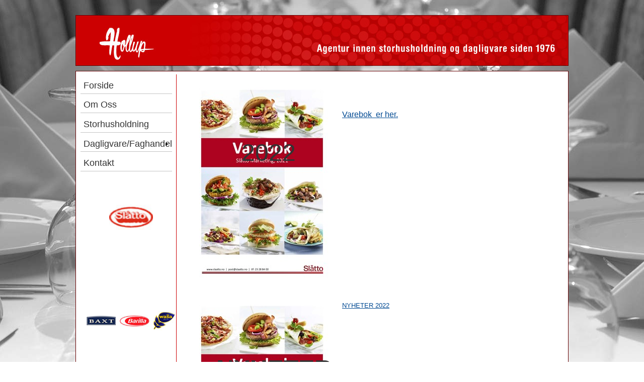

--- FILE ---
content_type: text/html; charset=utf-8
request_url: http://www.hollup.no/public.aspx?pageid=78811
body_size: 23226
content:


<!DOCTYPE HTML PUBLIC "-//W3C//DTD HTML 4.01 Transitional//EN" "http://www.w3.org/TR/html4/loose.dtd">
<html>
<head><title>
	Trygve Hollup AS - Slåtto
</title>
    <!--[if IE 7]> 
<style type="text/css"> 
.fndesignpicture-big {margin-bottom: -5px}
</style> 
<![endif]-->
    <!--[if ! IE 7]>
<style type="text/css"> 
.fntextClass ul{display:inline-block}
</style> 
<![endif]-->
    <link rel="shortcut icon" href="http://gen.firmanett.no/Customers/hollup/images/favicon.ico" type="image/x-icon" /><link rel="icon" href="http://gen.firmanett.no/Customers/hollup/images/favicon.ico" type="image/x-icon" /><link rel="Stylesheet" type="text/css" href="http://gen.firmanett.no/Styles/main.css"/><style type="text/css">#fnLangDiv{ display: none }.bodybackground{
background-image:url('Customers/hollup/images//Design/bg_side.jpg'); background-repeat:no-repeat; background-position:center top;}
.fnbackgroundelement2{
background:transparent}
.fnbackgroundelement3{
background:transparent}
.fnbackgroundelement5{
background-image:url('Customers/hollup/images/Design/bg_innhold.gif'); background-repeat:repeat-y;}
.fnbackgroundelement6{
background-image:url('Customers/hollup/images/Design/bg_innhold.gif'); background-repeat:repeat-y;}
.fnbackgroundelement7{
background:transparent}
.fnbackgroundelement4{
background:transparent}
.fnbackgroundelement8{
background:transparent}
.fnbackgroundelement9{
background:transparent}
.fnbackgroundelement10{
background-image:url('Customers/hollup/images/Design/bunn.gif'); background-repeat:no-repeat; height:30px !important;vertical-align:top;}
</style>

    <script type='text/javascript' src='http://ajax.googleapis.com/ajax/libs/jquery/1.7.1/jquery.min.js'></script>
    <script type='text/javascript' src="JSFiles/statistics.js"></script>
    
    <script type='text/javascript'>  </script>
    <script type='text/javascript'>//<![CDATA[
        $(function () {
            if ($.browser.ie && $.browser.version < 8)
                $('<span>&#9658;<\/span>').prependTo('kbd');
            if ($.browser.ie && $.browser.version < 7 || $.browser.safari && $.browser.version < 600)
                $('#menu a').hover(function () {
                    $(this).next().show();
                }, function () {
                    $(this).next().hide();
                });
        });
        //]]></script>

    <script type='text/javascript'></script><meta name="DESCRIPTION" /><meta name="KEYWORDS" /><link type="text/css" rel="stylesheet" href="/WebResource.axd?d=bUlHuldnQjoEmtOkAmaqUmNrnJBYwE94270J1Rrp5YpWBv913qMRvbJrQEhemlGft4zj3fpcbmK3HiZIMEG5BYlRGTy6J_3ULjf9U0oKmmUaF4jdYy29v4X55U9fKv89w1aBQFefB4v2YUHIMW3oDqBs91ukSfk3S4VGfWCqXFQ1&amp;amp;t=636833277620000000" /><link type="text/css" rel="stylesheet" href="/RadControls/Menu/Skins/System/styles.css" /></head>
<body id="bodybg" class="bodybackground">
    <form name="Form1" method="post" action="/public.aspx?pageid=78811" id="Form1">
<div>
<input type="hidden" name="__VIEWSTATE" id="__VIEWSTATE" value="8myhG3UMN/xizHDEPb5Vhl4wj4VWWF8Af6GKWTGN+LjR2Lq5ohgdo2K3UZUUXCmgPRa3C2Zo2gxz5Iah2gRUO5bMwV22D59yPWYPZYnHIylEA/Cu58qfGCb4BG3klaFcH6LwxO7PRxWXYhG1sRZ2rIoeKCpAmbOBw5eVbV1TP2jNwBKHb0zeqUdnoh7RbNyOkAMUUTy0JMt7i4/bdXFw7oHv5J9fbJj3lUOYCkQxnsS5RPrSmMcBln/3KW0Osi49QW49lZs/gIPEqUTMTjx8Plzk+J7Q+lm7eYOVI+qKb8zJgByhurM7ls2JId52U0HqfCiMNRrZooSkTvhVeY+Nm0tB0Fk1QebT9rXjz9SKhe375xPXDVGw/Om0ABY0Uk1DXRIAMokdMfekO43rtuw/o5RQlVXi9aEgBk9m+Eof4QrGUvYaG7iCwzD93ZzKpZjEJ1pk0hKpJ7n1j3FdCYIGc7Qe9SeAlQUnTX7TVO8uaM03gwVpPNWmHZU1JQB04OCmQZpoEhicLgz8A73t6e18djv8w++/Rb8GZwK2xqj6vRC5GY6ESQgXnN7uix8utf0aMVIACpcZv1WpGxjR+1V5mAOGH+YyemQEzHuUi5X7ndSyxjk70Y5QgPRjSgqm2c6REXpUxMxpDwelVnMIP2njURi/eAbzfhjBAbPXkn0Bjbhg27k215v2+/K6E8Tu7p032Ykff0NMMKYpRzYeKvocCiV7suweAyNQXskpQTEzjSkvp6UffWZq+4ThjUYu2YlENIBWiVKOyjRTU6pFAiRyusrSJ1ZSJo6XvIU7mfnw31Jxm1g1aThDTVs56R2nfs28jGMTjFGevCLGxuOv1oExrDRQRtxzSWPQn/[base64]/klmi4TEs00rm9H65uc/I28ewj2CH3qK6nIfzsZj9X5L5zYqMObaAz5gzandd4XDUQJTUrtHEcFFH+z4D8zs/CBFkug5HRelum5sCvwybTkmt3MDQDprGWEJlEtIxlj1IOGDRKPLUJeVD2jmbAmabDK5uZnSOc+RUi7ekFa6E7kX7e540Y0qv1JDYntOj1vj786JmmgDfJmIvI7gwyZdQe2r0lJIXZz9PSoTQMKcWqndw2WKifStBjO8qopdWuhhmF6HjM2DXcujj9Hr/MtcZEkeZmMr1D9aJ/WpzbZSb6PCTvsDr86hLXNJxiODTNLDoSpKz50xt+gSYqnbD94rU8iZmBXpPBfIjkIL+eomnwFvqjwP8/4sYcDLNN2J0n5IKlHvQUQeUHaLhKYAwsLLqri6YXrkw==" />
</div>

<script type="text/javascript">
//<![CDATA[
var theForm = document.forms['Form1'];
if (!theForm) {
    theForm = document.Form1;
}
function __doPostBack(eventTarget, eventArgument) {
    if (!theForm.onsubmit || (theForm.onsubmit() != false)) {
        theForm.__EVENTTARGET.value = eventTarget;
        theForm.__EVENTARGUMENT.value = eventArgument;
        theForm.submit();
    }
}
//]]>
</script>


<script src="/WebResource.axd?d=pynGkmcFUV13He1Qd6_TZHm_uJQh79QT3Utt5e94VBCzM0Pte4A8pFOGQbXRZf5xH6hJzTCqTMs9e8F8Eip1AQ2&amp;t=638942282819057530" type="text/javascript"></script>

<div>

	<input type="hidden" name="__VIEWSTATEGENERATOR" id="__VIEWSTATEGENERATOR" value="3A496AEE" />
	<input type="hidden" name="__SCROLLPOSITIONX" id="__SCROLLPOSITIONX" value="0" />
	<input type="hidden" name="__SCROLLPOSITIONY" id="__SCROLLPOSITIONY" value="0" />
	<input type="hidden" name="__EVENTTARGET" id="__EVENTTARGET" value="" />
	<input type="hidden" name="__EVENTARGUMENT" id="__EVENTARGUMENT" value="" />
	<input type="hidden" name="__EVENTVALIDATION" id="__EVENTVALIDATION" value="P1EDtjPXCdxTBs9r5mDP4T3dd1RTlUZrM2hDhYmIqbjyOCd8K1siw43Fqjs/LyPhiw9WGF2hOdmpm0ifQVplFAiZe2McC0EwVd+E9hDhGEf/MAockrDZFiDAV08fafrXK3Ode2dd/vIo6Unj9cBMpKzyDKeo1aCfvQ+XAJOmzOg=" />
</div>
        
<div id="page"  class="fnbackgroundelement2">
    <div id="header"  class="fnbackgroundelement3">
        <div class="fndesignpicture-big">
            <div class="imgDesignWrapper">
	<a href="public.aspx?pageID=78786" target="_self"><img src="Customers/hollup/images/Design/topp2.jpg" border="0" /></a>
</div>
        </div>
        <div class="clearfloat">
        </div>
    </div>
    <div id="lang_and_search"  class="fnbackgroundelement5">
        <div id="userwrapper">
            
        </div>
        <div id="language">
            
        </div>
        <div class="clearfloat"></div>
    </div>
    <div id="content"  class="fnbackgroundelement6">
        	<div id="sidebar1"  class="fnbackgroundelement7">
        	<div class="sideWrapper">
            	<div id="navigation"  class="fnbackgroundelement4">
                	
    
<div id="menuweb_RadMenu1" class="radmenu RadMenu_System ">
	<!-- 4.4.5 --><script type="text/javascript" src="/WebResource.axd?d=GTL04SvUEYcTkU5CocFFK8VkZmqvkvIOYzyrxZJtKhhGA5-nMHvME8VD0lE6Ex94XO-9EkMWYSiPsva0xZBBkfC9qD-HmyzfkKCZ0v8QJzg0X3X559Rn0axYLcluHy-I44QdVyFJk1-qC3ZAi7Gb5zHBxN-9g1px9Oli4Th6kcU1&amp;t=636833277620000000"></script><span id="menuweb_RadMenu1StyleSheetHolder" style="display:none;"></span><ul class="vertical rootGroup">
		<li class="item first"><a href="public.aspx?pageid=78786" id="menuweb_RadMenu1_m0" class="link"><span class="text">Forside</span></a></li><li class="item"><a href="public.aspx?pageid=78787" id="menuweb_RadMenu1_m1" class="link"><span class="text">Om Oss</span></a></li><li class="item"><a href="public.aspx?pageid=78789" id="menuweb_RadMenu1_m2" class="link"><span class="text">Storhusholdning</span></a></li><li class="item"><a href="public.aspx?pageid=78792" id="menuweb_RadMenu1_m3" class="link"><span class="text">Dagligvare/Faghandel</span></a><div class="slide">
			<ul class="vertical group level1">
				<li class="item first last"><a href="public.aspx?pageid=78791" id="menuweb_RadMenu1_m3_m0" class="link"><span class="text">Dagligvare</span></a></li>
			</ul>
		</div></li><li class="item last"><a href="public.aspx?pageid=78802" id="menuweb_RadMenu1_m4" class="link"><span class="text">Kontakt</span></a></li>
	</ul><input type="hidden" id="menuweb_RadMenu1_Hidden" name="menuweb$RadMenu1" /><script type="text/javascript">window["menuweb_RadMenu1"] = RadMenu.Create("menuweb_RadMenu1");window["menuweb_RadMenu1"].Initialize({"Skin":"System","CausesValidation":false,"Flow":0,"Enabled":true,"Attributes":{"ImagesBaseDir":"Images/"}},{"menuweb_RadMenu1_m0":{"Value":"78786"},"menuweb_RadMenu1_m1":{"Value":"78787"},"menuweb_RadMenu1_m2":{"Value":"78789"},"menuweb_RadMenu1_m3":{"Value":"78792"},"menuweb_RadMenu1_m4":{"Value":"78802"}});</script>
</div>





                	<div class="clearfloat">
                	</div>
            	</div>
            	<div id="search">
                	
<table border="0" cellpadding="0" cellspacing="0" class="search">
    <tr>
        <td>
            <input name="sitesearch1$txtSearch" type="text" id="sitesearch1_txtSearch" class="searchField" style="width:145px;" /><input name="sitesearch1$textbox" type="text" id="sitesearch1_textbox" style="display: none; visibility: hidden" />
            <input type="submit" name="sitesearch1$sbmSearch" value="Search" id="sitesearch1_sbmSearch" class="button" /></td>
    </tr>
</table>
<script language="javascript" type="text/javascript">
jQuery(function($) {
$('.searchField').Watermark('Search the site');
});
</script>

            	</div>
            	<div id="fnopenarea"  class="fnbackgroundelement8">
                	<table class="openarea">
	<tr>
		<td><br />
<table style="width: 198px; height: 583px; top: 8px;">
    <tbody>
        <tr>
            <td style="text-align: center; vertical-align: middle;"><a href="https://slaatto.no/"><img alt="" style="border: 0px solid; left: 12px; width: 87px; height: 50px; top: 115.781px;" src="http://gen.firmanett.no/Customers/hollup/images/Samarbeidspartnere/logo_slaatto.jpg" /></a></td>
        </tr>
        <tr>
            <td style="text-align: center; vertical-align: middle;">
            <a href="http://www.finsbraten.no/" target="_blank" style="text-decoration: none;"><br />
            <br />
            </a><br />
            <a href="http://www.jaeder.no/" target="_blank"></a></td>
        </tr>
        <tr>
            <td style="text-align: center; vertical-align: middle;"><a href="http://www.baxt.no/" target="_blank"><img alt="" style="border: 0px solid; margin-bottom: 4px;" src="http://www.hollup.no/customers/hollup/images/Samarbeidspartnere/1_logo_baxt.jpg" /></a><a href="http://www.barilla.no/" target="_blank"><img alt="" style="border: 0px solid; margin: 4px 8px;" src="http://www.hollup.no/customers/hollup/images/Samarbeidspartnere/logo_barilla.jpg" /></a><a href="http://www.wasa.no/" target="_blank"><img alt="" style="border: 0px solid; margin-bottom: 4px;" src="http://www.hollup.no/customers/hollup/images/Samarbeidspartnere/logo_wasa.jpg" /></a></td>
        </tr>
        <tr>
            <td style="text-align: center; vertical-align: middle;"><a href="http://www.gourmetcompagniet.no" target="_blank"><br />
            </a><br />
            <a href="http://www.hollup.no/customers/hollup/documents/huhtamaki katalog/Katalog_2014_low_res.pdf" target="_blank"></a></td>
        </tr>
        <tr>
            <td style="text-align: center; vertical-align: middle;"><img alt="" src="http://www.hollup.no/customers/hollup/images/Samarbeidspartnere/Norgesagentene.jpg" style="text-align: left; top: 572px; width: 145px; height: 50px;" /><br />
            <a href="http://gen.firmanett.no/Customers/hollup/documents/NSH/Nyheter_fra_Norsk_Storhusholdning_Juli_2014_for_skjermvisning.pdf" style="text-decoration: none;"><img alt="" src="http://www.hollup.no/customers/hollup/images/Samarbeidspartnere/Osram_logo.jpg" style="left: 45.5px; top: 403.734375px; width: 97px; height: 54px;" /></a><br />
            <a href="http://gen.firmanett.no/Customers/hollup/documents/NSH/Nyheter_fra_Norsk_Storhusholdning_Juli_2014_for_skjermvisning.pdf"><br />
            <br />
            </a></td>
        </tr>
    </tbody>
</table></td>
	</tr>
</table>

            	</div>
            	<div class="clearfloat"></div>
        	</div>	         
        </div>
        <!-- End "sidebar1" -->
        <div id="maincontent"  class="fnbackgroundelement9">
            

<script language="javascript" type="text/javascript">
function popUp(URL,w,h) {
			day = new Date();
			id = day.getTime();
			eval("page" + id + " = window.open(URL, '" + id + "', 'toolbar=0,directories=0,status=0,menubar=no, width='+ w +',height='+ h +',scrollbars=1,resizable=1,left=0,top=0');");
		}
function startCatExpand(e,element,bIsLink) {
if(e.type != "onmouseenter"){
    var fromElement = e.relatedTarget || e.fromElement;
    while (fromElement && fromElement != element )
	    fromElement = fromElement.parentNode;
        if (fromElement == element)
	        return;     
}
var tableElement = element;
var imgElement = tableElement.getElementsByTagName('img')[0];
element.parentNode.style.height = imgElement.height +10 + "px";
			
if(!imgElement.inited){
    if(bIsLink)
        init(imgElement,true);
    else 
        init(imgElement,false);
}
tableElement.className = "gr_expanded";
tableElement.parentNode.style.zIndex = 1;
window.clearTimeout(imgElement.imgDelayID);
imgElement.imgDelayID = window.setTimeout(imgElement.expand,300);
}
		
function expandImage(e,element){
var imgElement = element;
    		
if(!imgElement.inited)
    init(imgElement);
window.clearTimeout(imgElement.imgDelayID);
imgElement.imgDelayID = window.setTimeout(imgElement.expand,300);
}
		
function init(imgElement,bIsLink){   
imgElement.originalHeight = imgElement.height;
imgElement.originalWidth = imgElement.width;
var OldHeight = imgElement.originalHeight;var OldWidth = imgElement.originalWidth;var ImagePath = imgElement.src;
imgElement.expand = function() {
var factor = Math.round(imgElement.height*.06);
if(imgElement.width + factor < imgElement.originalWidth*2){
    imgElement.width += factor;
    imgElement.height += factor;
    imgElement.imgDelayID = window.setTimeout(imgElement.expand,18);
}
else {
    imgElement.width = imgElement.originalWidth*2;
    imgElement.height = imgElement.originalHeight*2;
    var tableElement = imgElement.parentNode.parentNode.parentNode.parentNode;
	if(bIsLink)
	    tableElement = imgElement.parentNode.parentNode.parentNode.parentNode.parentNode;
	showElements(tableElement);
    var b= imgElement.src;
    b= b.substring(b.lastIndexOf('=') + 1);
    var url = '';
    imgElement.src = url + 'showpicture.aspx?width=' +imgElement.width +'&height=0&img=' + b;
}};
imgElement.contract = function() {
var factor = Math.round(imgElement.height*.04);
if(imgElement.width>imgElement.height){
    factor = Math.round(imgElement.width*.06)
}
if(factor!=0){
if(imgElement.width>imgElement.height) {
    if(imgElement.height - factor > imgElement.originalHeight){
    imgElement.width -= factor;
    imgElement.height -= factor;
    imgElement.imgDelayID = window.setTimeout(imgElement.contract,16);
}
else {
    imgElement.width = imgElement.originalWidth;
    imgElement.height = imgElement.originalHeight;
    var b= imgElement.src;
    b= b.substring(b.lastIndexOf('=') + 1);
    var url = '';
    imgElement.src = url + 'showpicture.aspx?width=' +imgElement.width +'&height=0&img=' + b;
    var parentTable = imgElement.parentNode.parentNode.parentNode.parentNode;
    if(bIsLink)
        parentTable = imgElement.parentNode.parentNode.parentNode.parentNode.parentNode;
    parentTable.className = "gr_expandable";
    parentTable.parentNode.style.zIndex = 0;
}
}
else {
if(imgElement.width - factor > imgElement.originalWidth) {
imgElement.width -= factor;
imgElement.height -= factor;
imgElement.imgDelayID = window.setTimeout(imgElement.contract,15);
}
else {
imgElement.width = imgElement.originalWidth;
imgElement.height = imgElement.originalHeight;
var b= imgElement.src;
b= b.substring(b.lastIndexOf('=') + 1);
var url = '';
imgElement.src = url + 'showpicture.aspx?width=' +imgElement.width +'&height=0&img=' + b;
var parentTable = imgElement.parentNode.parentNode.parentNode.parentNode;
if(bIsLink)
    parentTable = imgElement.parentNode.parentNode.parentNode.parentNode.parentNode;
parentTable.className = "gr_expandable";
parentTable.parentNode.style.zIndex = 0;
}
}}};        
imgElement.inited = true;
}
function endCatExpand(e,element,bIsLink){
if(e.type != "onmouseleave"){
var toElement = e.relatedTarget || e.toElement;
while (toElement && toElement != element ){
    toElement = toElement.parentNode;
}
if(toElement == element){
return;
}}
var tableElement = element;
var imgElement = tableElement.getElementsByTagName('img')[0];
window.clearTimeout(imgElement.imgDelayID);
hideElements(tableElement);
imgElement.contract();
}
function showElements(element){
var trElements = element.getElementsByTagName('td');
for(var i=0;i<trElements.length;i++){
if(trElements[i].getAttribute("hideexp") == "1")
    trElements[i].style.display = "none";
else {
    if(trElements[i].style.display == "none") {
        trElements[i].style.display = "";
        trElements[i].rehide = true;
    }
}}}
function hideElements(element){
var trElements = element.getElementsByTagName('td');
for(var i=0;i<trElements.length;i++) {
if(trElements[i].getAttribute("hideexp") == "1")
    trElements[i].style.display = "";
if(trElements[i].rehide) {
trElements[i].style.display = "none";
}}}
</script>

<div class="containerWrapper"><div class="container100"style="">         <div class="alignleft"><!-- -->             <div class="imgWrapper" style="; width: 280px">
	<a href="http://gen.firmanett.no/adminpages.aspx?admin=true&edit=true&pageid=78811&pagetemplateid=46581#:~:text=Endre%20tekstinnhold-,Varebok%C2%A0%20er%20her." target="_blank"><img src="Customers/hollup/images/Forsidebilder/thumb/thumb_Forside_Slaatto_280_390.jpg" alt="" width="280" height="390" /></a><div class="textOnImage" style="top: 100px;left: 100px;">
		<span style="font-size: 48px;">2022</span>
	</div>
</div>        </div><div class="fntextClass">
	<span style="font-size: 16px;"><br>
<br>
<a href="/Customers/hollup/documents/Slaatto varebok/Slåtto_Varebok_2022_WEB_1_kopi.pdf">Varebok  er her.</a></span>
</div><div class="clearfloat"></div>  </div></div><div class="containerWrapper"><div class="container100"style="">         <div class="alignleft"><!-- -->             <div class="imgWrapper" style="; width: 280px">
	<a href="javascript:popUp('showOriginalImage.aspx?IMGID=527728','1074','1478')"><img src="Customers/hollup/images/slott%20forside/thumb/thumb_Forside_Slaatto_280_390.jpg" alt="" width="280" height="390" /></a><div class="textOnImage" style="top: 100px;left: 50px;">
		<span style="font-size: 48px;"><strong>NYHETER 2022</strong></span>
	</div>
</div>        </div><div class="fntextClass">
	<a href="/Customers/hollup/documents/NSH/Nyhetsbrosjyre_2022_L1_web_kopi.pdf">NYHETER 2022</a>
</div><div class="clearfloat"></div>  </div></div><div id="page_footer_icons">
	<div class="print">
		<a href="print_page.aspx?pageid=78811"><img alt="Print page" src="images/designmaler/print_icon.png" width="20" height="20" style="align:right; border:0" /></a>
	</div>
</div>
            <div class="clearfloat">
            </div>
        </div>
        <!-- End "maincontent" -->
        <div class="clearfloat">
        </div>
    	</div>
    <!-- End "content" -->
        <div id="footer"  class="fnbackgroundelement10">
            <div class="footerstyle">
	<style type="text/css">
<!--
body.bodybackground {margin-top: 20px}
body.bodybackground .fntextClass h1, h1{font-size: 2em; font-weight: 777; margin-bottom: 0px; margin-top: 0px; color:#cc0001}
body.bodybackground .fntextClass h2, h2{font-size: 1.5em; font-weight: 777; margin-bottom: 0px; line-height: 20px}
body.bodybackground .fntextClass h3, h3{font-size: 1.3em; font-weight: 777; margin-top: 5px}
hr {color: #666}
#fnopenarea {margin-left: -9px;margin-top:-37px}
#maincontent {margin-right: 20px}
.search {display:none}

.fntextClass {padding-top: 20px}
.RadMenu_System {background: transparent;font-weight: bold}
.RadMenu_System .link {color: #333;height: 20px;font-weight: normal;width:170px !important;font-size: 1.1em;font-family: tahoma, arial;border-bottom: 1px solid #c4c4c4}
.RadMenu_System .link:hover,.RadMenu_System .focused,.RadMenu_System .expanded,.RadMenu_System .selected {color:#cc0000;background: transparent}
#sidebar1{width:190px}
#lang_and_search{display:none}
.footerstyle{padding-top:12px}
-->
</style><strong><span style="font-size: 13px; color: #ffffff;">Trygve Hollup AS &nbsp;&nbsp;|&nbsp; &nbsp;Postboks 321 Tiller&nbsp; &nbsp;|&nbsp; &nbsp;7477&nbsp;Trondheim&nbsp; &nbsp;|&nbsp; &nbsp;Tlf: 72 89 01 01&nbsp; &nbsp;|&nbsp; &nbsp;E-post: </span></strong><a href="mailto:firmapost@hollup.no" style="text-decoration: none;"><span style="font-size: 13px; color: #ffffff;"><strong>firmapost@hollup.no</strong></span></a><strong><span style="font-size: 13px; color: #ffffff;">&nbsp; &nbsp;|&nbsp; &nbsp;Org.nr: 920 055 583</span></strong>
</div>
		

        </div>
        <div class="clearfloat"></div>
</div>
<!-- End "page" -->
<div id="adminwrapper">
    <div id="admin">
        <a href="#" class="button"><span class="admin">
            <a class="loginstyle" rel="nofollow" href="http://gen.firmanett.no/login.aspx?pageid=78811">Admin</a>
        </span></a>
    </div>
    <div id="firmanett">
         <a href="http://gen.firmanett.no/" class="button"><img src="images/tab_firmanett.gif" alt="" width="82" height="15" border="0" /><span class="firmanett"></span></a>
    </div>
    <div id="sitemap">
        <a href="http://www.hollup.no/public.aspx?sitemap=true"><span class="sitemap"><img src="images/tab_sitemap.gif" alt="sitemap" width="60" height="15" border="0" /></span> </a>
    </div>
    <div class="clearfloat"></div>
</div>
        
        <script src="JSFiles/jquery.cross-slide.js" type="text/javascript"></script>

        <script type='text/javascript'>//<![CDATA[
            function displaySource(name) {
                $('<pre>'
                    + $('#source-' + name).html() // $(<script>).text() is broken on IE 5
                        .replace(/^\s*|\s*$/g, '')
                        .split('\n').slice(2, -2).join('\n')
                        .replace(/( \/\/.*)/g, '<i>$1<\/i>')
                    + '<\/pre>')
                  .insertAfter('#display-' + name);
            }

            //]]></script>
        

        <script src="JSFiles/jquery.watermarkinput.js" type="text/javascript"></script>
        
    

<script type="text/javascript">
//<![CDATA[

theForm.oldSubmit = theForm.submit;
theForm.submit = WebForm_SaveScrollPositionSubmit;

theForm.oldOnSubmit = theForm.onsubmit;
theForm.onsubmit = WebForm_SaveScrollPositionOnSubmit;
//]]>
</script>
</form>
</body>
</html>
